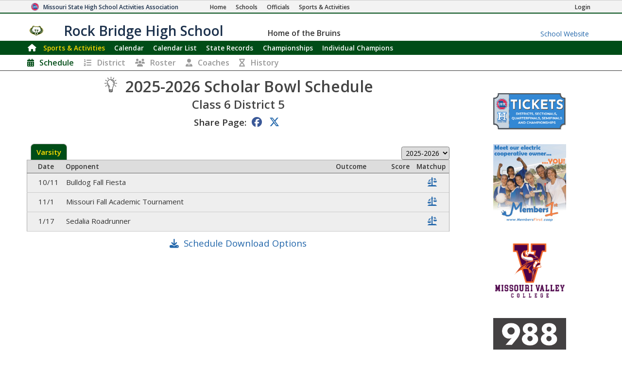

--- FILE ---
content_type: text/html; charset=utf-8
request_url: https://www.mshsaa.org/MySchool/Schedule.aspx?s=578&alg=1
body_size: 13928
content:


<!DOCTYPE html>
<html lang="en">
<head><meta charset="utf-8" /><meta name="viewport" content="width=device-width, initial-scale=1" /><meta id="ctl00_metaDesc" name="description" content="Rock Bridge High School Scholar Bowl Schedule" /><meta name="keywords" content="missouri activities, high school athletics, high school, missouri athletics, missouri high school activities, missouri high school sports" /><meta name="author" content="MSHSAA" />

    <!-- I'm not sure I want to use this.  Each page has different titles and descriptions -->
    <meta id="ctl00_metaOGTitle" property="og:title" content="Rock Bridge High School Scholar Bowl Schedule" /><meta id="ctl00_metaOGDescription" property="og:description" content="Rock Bridge High School Scholar Bowl Schedule" /><meta property="og:type" content="website" /><meta property="og:image" itemprop="image primaryImageOfPage" content="https://www.mshsaa.org/resources/mshsaalogo300x300.jpg" /><meta name="robots" content="index, follow" /><meta http-equiv="imagetoolbar" content="no" /><title>
	MSHSAA Rock Bridge High School Scholar Bowl Schedule
</title><link rel="icon" href="../favicon.png" type="image/png" />
    
    <!-- BOOTSTRAP 4.6 -->
    <link rel="stylesheet" href="https://cdn.jsdelivr.net/npm/bootstrap@4.6.2/dist/css/bootstrap.min.css" />
    <script src="https://cdn.jsdelivr.net/npm/jquery@3.7.1/dist/jquery.slim.min.js"></script>
    <script src="https://cdn.jsdelivr.net/npm/popper.js@1.16.1/dist/umd/popper.min.js"></script>
    <script src="https://cdn.jsdelivr.net/npm/bootstrap@4.6.2/dist/js/bootstrap.bundle.min.js"></script>

    <script src="https://kit.fontawesome.com/20ff290aeb.js" crossorigin="anonymous"></script>

    <link href="https://fonts.googleapis.com/css?family=Open+Sans:300,400,600,700" rel="stylesheet" type="text/css" />
    
    <!--<link rel="stylesheet" type="text/css" href="../Style/FlatIcons/font/flaticon.css" />-->
    <script type="text/javascript" src="https://www.gstatic.com/charts/loader.js"></script><!-- Google Charts -->
          

    
        <script type="text/javascript">
            window.mshsaa = window.mshsaa || {};
            window.mshsaa.serverVars = {
                errorUrl: '../JS/Service/LogError.aspx',
                rootUrl: '../'
            };
        </script>
    
    
    <!-- InfoLinks -->
    <script type="text/javascript"> var infolinks_pid = 3339059; var infolinks_wsid = 0; </script> <script type="text/javascript" src="//resources.infolinks.com/js/infolinks_main.js"></script>

    <!-- Global site tag (gtag.js) - Google Analytics -->
    <script async src="https://www.googletagmanager.com/gtag/js?id=G-WB0XNW2PZ9"></script>
    <script>
        window.dataLayer = window.dataLayer || [];
        function gtag() { dataLayer.push(arguments); }
        gtag('js', new Date());

        gtag('config', 'G-WB0XNW2PZ9');
    </script>

<link rel="stylesheet" type="text/css" media="all" href="../style/bundle.min.css?scv=1.0.9518.15618" />

<link rel="stylesheet" type="text/css" media="print" href="../style/printbundle.min.css?scv=1.0.9518.15618" />
<script type="text/javascript" src="../js/bundle.min.js?scv=1.0.9518.15618"></script></head>

<body class="responsive myschool">
    

    
    <form method="post" action="./Schedule.aspx?s=578&amp;alg=1" id="aspnetForm">
<div class="aspNetHidden">
<input type="hidden" name="__EVENTTARGET" id="__EVENTTARGET" value="" />
<input type="hidden" name="__EVENTARGUMENT" id="__EVENTARGUMENT" value="" />
<input type="hidden" name="__LASTFOCUS" id="__LASTFOCUS" value="" />
<input type="hidden" name="__VIEWSTATEFIELDCOUNT" id="__VIEWSTATEFIELDCOUNT" value="3" />
<input type="hidden" name="__VIEWSTATE" id="__VIEWSTATE" value="aFY5w7Xqz7ObbFp+0U/51CjuRBaDV9f94H7H7o/[base64]/[base64]/Ebn8RhD3gjXGX6Ae4jiHO4tiB0bk4XOzXsD8mq3zRUQ7psvxjbYzWrPuxb3nj6S1JPZLTxGRyvKv0AG9iW5/CIsJZOPoVFp6Dyz4QxA1Ryola6sseuAAJGFB94A+/K9cT/uLRlTU4iEJo88uDEs6H+T2M3QfMCg4UHU7gXQZR+9fx0E4SS9768iOGGfKX7ZWW6vuZAbD7rwhPwu/bWmH9gDj4yqKn0Ue909CNCxQxR9SWoJ/LO8f1JZjrCqgnp3ylDLdrXgZejPg1ZLtTONwcovAU+KId72FuZbakt6VZOOv6fvdZFOrx70ngNETTAOkzmnwbcZyeQYK7I89QREAGBzIdgSPRjGDbP3LrIMvKwMg6o8Aks46H31j/rWmcdRE1qI/" />
<input type="hidden" name="__VIEWSTATE1" id="__VIEWSTATE1" value="CITJRvg/N0iCLHbGbzlHZwMP+/hDj3dZj5vPbaQnTcCSwMuK2/m8q2B0jF20q65vertaYCuS4FQAuAEQFzVfFqnkfm+M+fF040DdgXAVf982yulmho+RnQsE4GnKq1xDawM8yIoLhUBMOuL4wp9epWaaD0evToGUBD1/0uWdYNVJql9Y8kCZy7v5xBqfngK7K5LEciHa8eOFnEE702UNkAUPHWBKeWanEvPUKZE2pceE39WMOqzmxPDcWrA1TKYc19WrM1nRy5kkcvYw6PGhkMUpNOLQTU9lFNTV6RHjKR1XNgweCwrsWG9yq73TnN7OaE1GC8zvoy4due4NPySElBcB/2mmbGaHqRS8RmMgFcGWFJIQleKLI3BmpgzLlh3jYMI8tI5T6J1R7P3Mh6aCcCcGdFFtyYtnjMDnIrL6It6NMRZhnw38YeCt4ZrbCKoWFIYN76gG3BejGVEu1FeupXGjQO0epXykc8zkfD6/lCREpXsw1soUrnroJcOvOvi+J42GOxVoeazvbfY/nMyopkWNi+n8cIW9lH3ZYxoMddOOWj2+pjLmTAWTjUxHPG8+tkg5NwZJiAsrVI7v0DSrE4aWiNMVClGhmG2hJFOyl0I0oGu5jn/PVnsU+Yih5nuj7XmxdK7v5FcOXMKVtF1Cwpeem29uNWzJGpSVV4nzVQ5ntSo01V3ngq2WEfHfwkZAzOpyZL6IhZp77bDQuFtMDhyQgFJeP7w5KCfokYe4u//kofv1/BLE3//laU9qOcGVPxdmnTb4WQsjUKJaLn2T12e7qcViswg+oo9kleZjawBW35I+sjAzQWtpiGceH0FFP//JXh5i4QywR0bgNO9xG7PdQes8eDTFnAdOrtaCJhyDsySPbFODNwDp66so53WFkSqXKZhLqOOwyJe6GVPwvUljGNIJgSwVBMe+gsUVV0swMf7N2qlwD5NBST8AGVkXdIbYjJBKTMHZblAvKF3OEdwwYyW3Yx99XV20C1BG" />
<input type="hidden" name="__VIEWSTATE2" id="__VIEWSTATE2" value="eQkPKM+l5Who7EtTvZlzoysfD00p6fBjWSyBVdXvHW0UFxyqVVTrlUi8gYTu9t0Gn0ohqcylXGPV7AvJwaab+npsT526EMYzPeHoTaA95lDbf5j7r4AdAtB7zn/AnLpINUKw4KKZFl6zpFMXbdW3p+rv6+R5MH0KLP1SsP3bCcS1Oa+C0llytD7ASzGSFWIcP1JhnLyEZHO3lR3dkFeI2AK7/lU3rIFm" />
</div>

<script type="text/javascript">
//<![CDATA[
var theForm = document.forms['aspnetForm'];
if (!theForm) {
    theForm = document.aspnetForm;
}
function __doPostBack(eventTarget, eventArgument) {
    if (!theForm.onsubmit || (theForm.onsubmit() != false)) {
        theForm.__EVENTTARGET.value = eventTarget;
        theForm.__EVENTARGUMENT.value = eventArgument;
        theForm.submit();
    }
}
//]]>
</script>


<div class="aspNetHidden">

	<input type="hidden" name="__VIEWSTATEGENERATOR" id="__VIEWSTATEGENERATOR" value="E2B0B915" />
	<input type="hidden" name="__VIEWSTATEENCRYPTED" id="__VIEWSTATEENCRYPTED" value="" />
	<input type="hidden" name="__EVENTVALIDATION" id="__EVENTVALIDATION" value="I0pdqjfr9WSOcun5wAAk7XHnOXa1vfKMk7G6FJaL2NwSMc+EvC1R2I705FXKn8VNKqlcOFOCRYxvIZ3eEdELojKMb5Cg1jHEt0LxamARF2c46KLMU4/JozspGV814uby8saT+04XoZpqKquSEuksAU3c7O7HMnDfojgc12gZO6SnX9rfb6UVc7CLp791CGx6lafdwbpElpjotNYjF5V2uUlaJWJMXQBPupi4oPqpAjD+arSbuPKZoYgYkl0UpvrSCW0f/Ek4Di0dnfTVQ3RYIWue2USd+MhncjmCHfelGfcLFrFmX5tKq4Z+ar4IJqcLDnajoqhmtRhuJdmuXYDlA8Mn80tFjZ7MPnBWuWmlb8/H4eYefQQAeOgPF/deKTHHE2bMGfK8+PhGcvuuOIMdRYv4jV2Xr2mKpXrVX3lLA1xDeNiXhGGEag/UPcphKT+4pdjufbTsBYmnRDGT4gJI2LUOJfygcU5SeTiFuxcxa4p+nyfyeLUTJYYclY+DKKaClSmcZvp8n4p4q95ylb8HbOht+5KoYiUelhH1iO/2uPUk6bGysoXRXKuZsul71eOdQzeu8BulEZEAbu+Hkf+VRVC/MQuDD8xgqaQbH4qYyTRFZSH1" />
</div>
        

<header>
    <style type="text/css">        
        .responsive.myschool div.myschool #MySchoolMSHSAA { border-bottom: 2px solid #004D17; }
 .responsive header nav.main { border: 1px solid #004D17;
 }  .responsive header nav.main div.navbar-dark { background-color: #004D17;
 }  .responsive header nav.main div.navbar li.current a:not(:hover), .responsive header nav.subnavigation li.current a:not(:hover) { color: #FFDD00;}
.responsive header nav.main div.navbar a:hover, .responsive header nav.subnavigation li a:hover { color: #004D17; background-color: #FFDD00; }
 footer, .responsive header nav.main { background-color: #004D17;} 
ul.myschoolnav li.level.current:not(:hover), .responsive.myschool ul.tabs-nav li.tabs-selected a:not(:hover) { background-color: #004D17; color: #FFDD00; } 
ul.myschoolnav li.level:hover, .responsive.myschool ul.tabs-nav li:not(.subcontrol) a:hover { background-color: #004D17; color: #FFDD00; } 
 .responsive header nav.smallsubnavigation div.links a.currentpage, .responsive header nav.smallsubnavigation div.links a:hover { color: #004D17!important; } 
 .responsive.myschool .recordBook nav h1.fs_header { background-color: #004D17;} 
.bg-school-dark { background-color: #004D17; color: white;}
    </style>

    <div class="myschool">
        <div id="MSHSAA_Name">
            <div id="MySchoolMSHSAA" class="container-fluid">
                <div class="row">
                    <div class="topname">
                        <img class="u-logo mshsaa-logo" src='/Resources/MSHSAALogo48x48.png' alt="MSHSAA Logo" />
                        <a id="Name" class="u-url" href='../'>                            
                            <span class="mshsaa-name d-none d-lg-inline">Missouri State High School Activities Association</span>
                            <span class="mshsaa-name d-inline d-lg-none">MSHSAA</span>
                            <span class="mshsaa-name test">MSHSAA Test Site</span>
                        </a>
                        <span class="links">
                            <a href="../" aria-label="Home Page"><i class="fas fa-home d-inline d-sm-none"></i><span class="d-none d-sm-inline">Home</span></a>
                            <a href="../Schools/"><i class="fas fa-school d-inline d-sm-none"></i><span class="d-none d-sm-inline">Schools</span></a>
                            <a href="../CMSPages/Become-an-Official.aspx"><i class="fas fa-whistle d-inline d-sm-none"></i><span class="d-none d-sm-inline">Officials</span></a>
                            <a href="../Activities/"><i class="fas fa-basketball-ball d-inline d-sm-none"></i><span class="d-none d-sm-inline">Sports & Activities</span></a>
                        
                        </span>
                        <span class="loginlink d-none d-md-inline">
                            <a href="/MyAccount/Login.aspx?returnurl=https://www.mshsaa.org/MySchool/Schedule.aspx?s=578&alg=1" id="ctl00_SchoolHeader_aLogin" class=""><i class="fas fa-sign-in d-inline d-sm-none"></i><span class="d-none d-sm-inline">Login</span></a>
                            
                            
                        </span>
                    </div>
                </div>
            </div>
            <div id="School_Name" class="container-fluid">
                <div class="row">
                    <div class="topname">
                        <a href='./?s=578' class="schoolname">
                            <img src="https://www.mshsaa.org/Resources/UploadedFiles/Logos/Rock_Bridge_High_SchoolBoys634211822151636205-100x100.jpg" id="ctl00_SchoolHeader_imgSchoolLogo" alt="School Logo" class="mshsaa-logo" />
                            <span class="mshsaa-name d-none d-md-inline">Rock Bridge High School</span>
                            <span class="mshsaa-name d-inline d-md-none">Rock Bridge</span>

                            <span class="tiny bigIndent d-none d-md-inline">
                                <span class="tiny ">
                                    <span class="d-none d-lg-inline">Home of the </span>
                                    Bruins</span>
                            </span>
                        </a>

                        <a href="http://www.rockbridgebruins.org" id="ctl00_SchoolHeader_aMySchoolWebsite" class="myschoolwebsite d-none d-md-inline" target="_blank">
                            <span class="d-none d-md-inline">School Website</span>
                            <i class="fas fa-school d-inline d-md-none"></i>
                        </a>
                    </div>
            
                </div>
            </div>
        </div>
    
        <nav id="ctl00_SchoolHeader_navMain" class="main">        
            <div class="navbar ">
                <div class="navbar-expand-md navbar-dark" style="width:100%;">

                    <button class="navbar-toggler" type="button" data-toggle="collapse" data-target="#MainLinks" aria-controls="MainLinks" aria-expanded="false" aria-label="Toggle navigation">
                        <i class="far fa-bars"></i> Menu
                    </button>
                
                    <div class="collapse navbar-collapse" id="MainLinks">                    
                        <ul class="navbar-nav mr-auto" style="width: 100%;">
                            <li id="ctl00_SchoolHeader_aHome" class="nav-item"><a class="iconOnly" style="padding: 0 0 0 .25em" href='./?s=578'><i class="d-none d-md-inline fas fa-home large"></i><span class="d-inline d-md-none">Home</span></a></li>                            
                            
                            <li id="ctl00_SchoolHeader_aActivities" class="nav-item current"><a href='Schedule.aspx?s=578'>Sports & Activities</a></li>
                            <li id="ctl00_SchoolHeader_aCalendar" class="nav-item"><a href='Calendar.aspx?s=578'>Calendar</a></li>
                            <li id="ctl00_SchoolHeader_aCalendarList" class="nav-item"><a href='CalendarList.aspx?s=578'>Calendar List</a></li>
                            <li id="ctl00_SchoolHeader_aStateRecords" class="nav-item"><a href='SchoolStateRecords.aspx?s=578' class=''><span class="d-none d-lg-inline">State </span>Records</a></li>
                            <li id="ctl00_SchoolHeader_aChampionships" class="nav-item"><a href='SchoolChampionships.aspx?s=578' class=''>Championships</a></li>
                            <li id="ctl00_SchoolHeader_aIndividualChampions" class="nav-item"><a href='SchoolIndividualChampions.aspx?s=578' class='nav-item'><span class="d-lg-none">Ind.</span><span class="d-none d-lg-inline">Individual</span> Champions</a></li>
                        </ul>
                    
                        <ul class="pull-right">
                            
                        </ul>
                    </div>
                </div>
  
            </div>
        </nav>

        <div id="ctl00_SchoolHeader_ActivityInstanceNavigation">
            <nav class="smallsubnavigation"> 
                <div class="links ">
                    <a href="/MySchool/Schedule.aspx?s=578&alg=1" id="ctl00_SchoolHeader_aSchedule" class="currentpage"><i class="fas fa-calendar-alt"></i><span class="d-none d-md-inline">Schedule</span></a>
                    <a href="/MySchool/DistrictStandings.aspx?s=578&alg=1" id="ctl00_SchoolHeader_aDistrictStandings"><i class="fas fa-list-ol"></i><span class="d-none d-md-inline">District</span></a>
                    <a href="/MySchool/Rosters.aspx?s=578&alg=1" id="ctl00_SchoolHeader_aRoster"><i class="fas fa-users"></i><span class="d-none d-md-inline">Roster</span></a>
                    <a href="/MySchool/Coaches.aspx?s=578&alg=1" id="ctl00_SchoolHeader_aCoaches"><i class="fas fa-user-tie"></i><span class="d-none d-md-inline">Coaches</span></a>
                    <a href="/MySchool/ActivityHistory.aspx?s=578&alg=1" id="ctl00_SchoolHeader_aHistory"><i class="fas fa-hourglass"></i><span class="d-none d-md-inline">History</span></a>
                    
                    
                </div>
            </nav>               
        </div>                

    </div>        

</header>

<h1 class="fs_noborder printOnly center"><span class="xxl">Rock Bridge High School</span></h1>

        <main class="row">
            <article id="ctl00_MainContent" class="col-12 col-sm-10 col-lg-9">
                <input type="submit" name="ctl00$btnNologoutOnEnter" value="No Logout" id="ctl00_btnNologoutOnEnter" tabindex="-1" class="hide" />
                
                
                   

    <div class="formsharp">

        

        
        <div id="ActivityInstanceSelection" data-tabsnav="container" class="hide"> <br /> 
            <script>
                function InitializePage() {
                    var hsActivityCount = $("#Activities a[data-level=1]").length;
                    var fallCount = $("#Activities a[data-level=1][data-season=1]").length;
                    var winterCount = $("#Activities a[data-level=1][data-season=2]").length;
                    var springCount = $("#Activities a[data-level=1][data-season=3]").length;
                    var emergingCount = $("#Activities a[data-level=1][data-season=4]").length;
                    var activityCount = $("#Activities a[data-level=1][data-season=0]").length;
                    var jhActivityCount = $("#Activities a[data-level=2]").length;

                    var showAllSeasons = hsActivityCount >= 7;
                    $("#liFall").addClassWhenTrue("hide", !showAllSeasons || fallCount == 0);
                    $("#liWinter").addClassWhenTrue("hide", !showAllSeasons || winterCount == 0);
                    $("#liSpring").addClassWhenTrue("hide", !showAllSeasons || springCount == 0);
                    $("#liActivities").addClassWhenTrue("hide", !showAllSeasons || hsActivityCount == 0);
                    $("#liEmerging").addClassWhenTrue("hide", !showAllSeasons || emergingCount == 0);
                    $("#liHighSchool").addClassWhenTrue("hide", showAllSeasons || hsActivityCount == 0);
                    $("#liJuniorHigh").addClassWhenTrue("hide", jhActivityCount == 0);

                    var today = new Date();
                    var month = today.getMonth() + 1;
                    var dayOfMonth = today.getDate();
                    var currentSeason = month > 6 && month < 12 ? 1
                        : month == 12 || month <= 2 || (month == 3 && dayOfMonth <= 15) ? 2
                            : 3;

                    console.log(currentSeason, $("#liFall").hasClass("hide"));
                    if (currentSeason == 1 && !$("#liFall").hasClass("hide"))
                        $("#liFall a").click();
                    else if (currentSeason == 2 && !$("#liWinter").hasClass("hide"))
                        $("#liWinter a").click();
                    else if (currentSeason == 3 && !$("#liSpring").hasClass("hide"))
                        $("#liSpring a").click();
                    else if (hsActivityCount > 0)
                        $("#liHighSchool a").click();
                    else if (jhActivityCount > 0)
                        $("#liJuniorHigh a").click();

                    $("#Tabs").addClassWhenTrue("hide", hsActivityCount == 0 && jhActivityCount == 0);
                    $("#NonMember").addClassWhenTrue("hide", hsActivityCount > 0 || jhActivityCount > 0);
                }

                function FilterActivities(a) {
                    $("#Tabs li").removeClass("current");
                    a.closest("li").addClass("current");

                    var season = a.data("season");
                    var level = a.data("level");

                    $("#Activities a").addClass("hide");

                    if (season == -1)
                        $("#Activities a[data-level=" + level + "]").removeClass("hide");
                    else if (season == 0)
                        $("#Activities a[data-level=" + level + "][data-season=0]").removeClass("hide");
                    else
                        $("#Activities a[data-level=" + level + "][data-season=" + season + "]").removeClass("hide");
                }

                $(function () {
                    $("#Tabs a[data-season]").on("click", function () { FilterActivities($(this)); });

                    InitializePage();

                    //$("a[data-season]:visible:first").click();
                });
            </script>
            <br />

            <div id="NonMember" class="fs_item fs_panel fs_panel_alert hide">
                <h1 class="fs_headeronly fs_header far fa-times">This School is no longer a MSHSAA Member School.</h1>
            </div>

            <div class="shared_schedule">
                <ul id="Tabs" data-tabsnav="links" class="myschoolnav border-bottom smallerOnMobile">
                    <li id="liFall" class="level hide"><a data-season="1" data-level="1">Fall</a></li>
                    <li id="liWinter" class="level hide"><a data-season="2" data-level="1">Winter</a></li>
                    <li id="liSpring" class="level hide"><a data-season="3" data-level="1">Spring</a></li>
                    <li id="liActivities" class="level hide"><a data-season="0" data-level="1">Activities</a></li>
                    <li id="liEmerging" class="level hide"><a data-season="4" data-level="1">Emerging</a></li>
                    <li id="liHighSchool" class="level hide"><a data-season="-1" data-level="1">High School</a></li>
                    <li id="liJuniorHigh" class="level hide"><a data-season="-1" data-level="2"><span class="d-none d-md-inline">Junior High</span><span class="d-md-none">JH</span></a></li>
                </ul>
            </div>
            <div id="Activities" class="iconBlocks">
                
            </div>
    
        </div>
            


        <script>
            function ShowGames() {
                var currentLevelOfPlay = $("#LevelsOfPlay li.current").data("level");
                var rows = $("table.schedule tbody tr");
                var currentRows = $("table.schedule tr[data-level=" + currentLevelOfPlay + "]");

                rows.addClass("hide");
                currentRows.removeClass("hide");

                var records = $("li.seasonrecords span[data-level]");
                records.addClass("hide");
                records.filter("[data-level=" + currentLevelOfPlay + "]").removeClass("hide");    
            }

            function AlignColumns() {
                var isSortable= $("table.schedule").hasClass("sortable");
                var ths = $("table.schedule thead th");
                var tds = $("table.schedule tbody tr:first td");

                //ths.removeAttr("min-width").removeAttr("width");
                //tds.removeAttr("min-width").removeAttr("width");

                $("table.schedule tbody tr").removeClass("hide");

                // Removed this on 11/12/2020
                //for (var i = ths.length - 1; i >= 0; i--) {
                //    if (i != 1)
                //    {
                //        var width = ths.eq(i).width() > tds.eq(i).width() ? ths.eq(i).width() : tds.eq(i).width();
                //        tds.eq(i).width(width).css("min-width", width);
                //        ths.eq(i).width(width).css("min-width", width);
                //    }
                //}

                ShowGames();
                //ths.eq(1).width(tds.eq(1).width());
            }

            function ShowActivitySelection() {
                $("#ActivityInstance").slideUp();
                $("#ActivityInstanceSelection").hide().removeClass("hide").slideDown();
                $("#ActivityInstanceSelection ul li:first a").click();
            }

            $(function () {

                var isSelected = window.location.href.toLowerCase().indexOf("alg=") > 0;
                if (isSelected) {
                    $("#ActivityInstance").removeClass("hide");
                    AlignColumns();

                    $(":asp(rblLevelsOfPlay)").on("change", function () { ShowGames(); });
                    $("#LevelsOfPlay li.level").on("click", function () { $("#LevelsOfPlay li").removeClass("current"); $(this).addClass("current"); ShowGames(); });
                }
                else {
                    $("#ActivityInstanceSelection").removeClass("hide");

                    var hasTabs = $(":asp(LevelTabs)").length > 0;
                    if (!hasTabs) {
                        $("[data-tabsnav=section]").removeClass("hide");
                    }
                }

                ShowGames();
            
            });
        </script>                

        <div id="ActivityInstance" class="hide">
                        
            
            <h2 class="border-0 center multiline">
                <span class="d-block">
                    <span class="d-none d-md-inline">
                        <span class="tiny gray d-block center"><span class="tiny"></span></span>
                        <i class="flaticon flaticon-scholarbowl"></i>
                        2025-2026 
                    </span>
                    Scholar Bowl 
                    <span class="d-none d-md-inline">Schedule</span>
                </span>

                <span id="ctl00_contentMain_lblClassAndDistrictAssignment" class="d-block tiny">Class 6 District 5</span>
                <span class="tiny"></span>
            </h2>
            <nav data-type="share" class="share xl">
                <span>
                    <label>Share Page:</label>
                    <a class="fab fa-facebook"><span class="sr-only">Share to Facebook</span></a>
                    <a class="fab fa-x-twitter" data-twitter='@rbhsbruinbear'><span class="sr-only">Share to Twitter</span></a>
                </span>                    
            </nav>
                
            <br />
            
            
            
            <div class="shared_schedule">
                
                <ul id="LevelsOfPlay" class="myschoolnav">
                    
                            <li data-level='1' class='level current'>
                                <a>
                                    <span class="d-none d-lg-inline noprint">Varsity</span>
                                    <span class="d-inline d-lg-none noprint">V</span>
                                    <span class="printOnly">Varsity</span>
                                </a>
                            </li>
                        
                    <li class="otherinstance noprint">
                        <span class="d-none d-md-inline"></span>
                    </li>
                    
                    <li class="seasonrecords">                        
                                                        
                                <span class='xsmall' data-level='1'></span>
                            

                        <span class="xsmall">
                            <select name="ctl00$contentMain$drpYear" onchange="javascript:setTimeout(&#39;__doPostBack(\&#39;ctl00$contentMain$drpYear\&#39;,\&#39;\&#39;)&#39;, 0)" id="ctl00_contentMain_drpYear">
	<option value="2026">2026-2027</option>
	<option selected="selected" value="2025">2025-2026</option>
	<option value="2024">2024-2025</option>
	<option value="2023">2023-2024</option>
	<option value="2022">2022-2023</option>
	<option value="2021">2021-2022</option>
	<option value="2020">2020-2021</option>
	<option value="2019">2019-2020</option>
	<option value="2018">2018-2019</option>
	<option value="2017">2017-2018</option>
	<option value="2016">2016-2017</option>
	<option value="2015">2015-2016</option>
	<option value="2014">2014-2015</option>
	<option value="2013">2013-2014</option>
	<option value="2012">2012-2013</option>
	<option value="2011">2011-2012</option>
	<option value="2010">2010-2011</option>
	<option value="2009">2009-2010</option>
	<option value="2008">2008-2009</option>
	<option value="2007">2007-2008</option>
	<option value="2006">2006-2007</option>
	<option value="2005">2005-2006</option>

</select>
                        </span>
                    </li>
                </ul>    
                <div id="ctl00_contentMain_divSchedule">
                    
                            <table class="schedule">
                                <thead>
                                    <tr class="">
                                        <th class="minimize"><span class="sr-only">Special Designation</span></th>
                                        <th>Date</th>
                                        <th>Opponent</th>
                                        <th id="ctl00_contentMain_rptActivitySchedule_ctl00_thOutcome" class="center outcome"><span class="d-none d-md-inline">Outcome</span></th>

                                        <th id="ctl00_contentMain_rptActivitySchedule_ctl00_thScoreTime" class="center score minimize nowrap">Score</th>

                                        <th id="ctl00_contentMain_rptActivitySchedule_ctl00_thMatchup" class="noprint"><span class="d-none d-md-inline">Matchup</span></th>

                                    </tr>
                                </thead>
                                <tbody>
                        
                                    <tr id="ctl00_contentMain_rptActivitySchedule_ctl01_trItem" data-level="1" class=" tournament away lastTournamentGame">
	<td id="ctl00_contentMain_rptActivitySchedule_ctl01_tdIcon" style="color: #004D17">
                                            
                                            
                                        </td>
	<td class="gamedate top">
                                            
                                            10/11
                                            
                                        </td>
	<td id="ctl00_contentMain_rptActivitySchedule_ctl01_tdOpponent" class="top">
                                            
                                            
                                            Bulldog Fall Fiesta
                                            
                                            <span class="d-none d-lg-inline font-normal xsmall gray"></span>
                                            <span class="d-none d-lg-inline font-normal xsmall gray"> &nbsp; </span>
                                        </td>
	<td id="ctl00_contentMain_rptActivitySchedule_ctl01_tdScoreTime" class="center minimize nowrap top" colspan="2">
                                            
                                        </td>
	<td id="ctl00_contentMain_rptActivitySchedule_ctl01_tdMatchup" class="minimize nowrap center noprint top">
                                            &nbsp;<a href="/MySchool/Tournament.aspx?s=578&alg=1&tournament=558571" id="ctl00_contentMain_rptActivitySchedule_ctl01_aMatchup" class="flaticon flaticon-matchup iconOnly" title="View Matchup"><span class="sr-only">Matchup</span></a>
                                        </td>
</tr>

                        
                                    <tr id="ctl00_contentMain_rptActivitySchedule_ctl02_trItem" data-level="1" class=" tournament away lastTournamentGame">
	<td id="ctl00_contentMain_rptActivitySchedule_ctl02_tdIcon" style="color: #004D17">
                                            
                                            
                                        </td>
	<td class="gamedate top">
                                            
                                            11/1
                                            
                                        </td>
	<td id="ctl00_contentMain_rptActivitySchedule_ctl02_tdOpponent" class="top">
                                            
                                            
                                            Missouri Fall Academic Tournament
                                            
                                            <span class="d-none d-lg-inline font-normal xsmall gray"></span>
                                            <span class="d-none d-lg-inline font-normal xsmall gray"> &nbsp; </span>
                                        </td>
	<td id="ctl00_contentMain_rptActivitySchedule_ctl02_tdScoreTime" class="center minimize nowrap top" colspan="2">
                                            
                                        </td>
	<td id="ctl00_contentMain_rptActivitySchedule_ctl02_tdMatchup" class="minimize nowrap center noprint top">
                                            &nbsp;<a href="/MySchool/Tournament.aspx?s=578&alg=1&tournament=558572" id="ctl00_contentMain_rptActivitySchedule_ctl02_aMatchup" class="flaticon flaticon-matchup iconOnly" title="View Matchup"><span class="sr-only">Matchup</span></a>
                                        </td>
</tr>

                        
                                    <tr id="ctl00_contentMain_rptActivitySchedule_ctl03_trItem" data-level="1" class=" tournament away lastTournamentGame">
	<td id="ctl00_contentMain_rptActivitySchedule_ctl03_tdIcon" style="color: #004D17">
                                            
                                            
                                        </td>
	<td class="gamedate top">
                                            
                                            1/17
                                            
                                        </td>
	<td id="ctl00_contentMain_rptActivitySchedule_ctl03_tdOpponent" class="top">
                                            
                                            
                                            Sedalia Roadrunner
                                            
                                            <span class="d-none d-lg-inline font-normal xsmall gray"></span>
                                            <span class="d-none d-lg-inline font-normal xsmall gray"> &nbsp; </span>
                                        </td>
	<td id="ctl00_contentMain_rptActivitySchedule_ctl03_tdScoreTime" class="center minimize nowrap top" colspan="2">
                                            
                                        </td>
	<td id="ctl00_contentMain_rptActivitySchedule_ctl03_tdMatchup" class="minimize nowrap center noprint top">
                                            &nbsp;<a href="/MySchool/Tournament.aspx?s=578&alg=1&tournament=558573" id="ctl00_contentMain_rptActivitySchedule_ctl03_aMatchup" class="flaticon flaticon-matchup iconOnly" title="View Matchup"><span class="sr-only">Matchup</span></a>
                                        </td>
</tr>

                        
                                </tbody>
                            </table>
                        

                    <div class="left action">
                        
                    </div>

                    <div class="d-none d-md-block center xl">
                        <a class="fas fa_link fa-download" href='/MySchool/ScheduleDownload.aspx?s=578'>Schedule Download Options</a>
                    </div>
                </div>

                <br />
                
                
            </div>

        </div>

        
    </div>

                                
            </article>
            <aside id="ctl00_MainAside" class="col-0 col-sm-2 col-lg-3 sidebar noprint">
                

<div class="sidebar-sponsors">
    <strong class="d-block hide" style="width: 100%">Sponsored By</strong>

    
            <a href='https://www.mshsaa.org/Activities/Tickets.aspx' target="_blank" class="sponsor" title='Digital Tickets'>
                <img alt='Digital Tickets' src='https://www.mshsaa.org/resources/sponsors/Ticket Icon-01.png' width="150" />
            </a>
        
            <a href='https://www.membersfirst.coop/' target="_blank" class="sponsor" title='Members 1st'>
                <img alt='Members 1st' src='https://www.mshsaa.org/resources/sponsors/membersfirst.jpg' width="150" />
            </a>
        
            <a href='https://www.moval.edu/' target="_blank" class="sponsor" title='Missouri Valley College'>
                <img alt='Missouri Valley College' src='https://www.mshsaa.org/resources/sponsors/MVCLogos_Pyramid-Color.png' width="150" />
            </a>
        
            <a href='https://www.missouri988.org' target="_blank" class="sponsor" title='988'>
                <img alt='988' src='https://www.mshsaa.org/resources/sponsors/988 Logo_Stacked_CMYK_White-01 (1).jpg' width="150" />
            </a>
        
            <a href='https://www.mshp.dps.missouri.gov/MSHPWeb/Courage2ReportMO/index.html' target="_blank" class="sponsor" title='MSHP C2R'>
                <img alt='MSHP C2R' src='https://www.mshsaa.org/resources/sponsors/C2R_Logo.png' width="150" />
            </a>
        
            <a href='https://www.hometown.com/book-a-demo?utm_campaign=Q226_MHSAA&utm_content=Logo&utm_medium=LP&utm_source=MHSAA&utm_term=Partnership' target="_blank" class="sponsor" title='Hometown Ticketing'>
                <img alt='Hometown Ticketing' src='https://www.mshsaa.org/resources/sponsors/Hometown Logo-updated 12-9-25.png' width="150" />
            </a>
        
</div>
            </aside>
        </main>

        <footer id="ctl00_SchoolFooter_footerMain" class="container-fluid" style="background-color:#004D17;">
    
    <div class="footerContent">

        <div class=" d-none d-sm-block">
            <div class="row footerLinks">
                <div class="d-none d-lg-block col-4">                
                    <ul>
                        <li><a class="far fa_link fa-book" target="_blank" href="https://www.mshsaa.org/resources/pdf/Official%20Handbook.pdf">MSHSAA Handbook</a></li>
                        <li><a class="far fa_link fa-file-pdf" href="https://www.mshsaa.org/resources/SportsMedicine/MSHSAA-PPE-MH-SSMB.pdf">Pre-Participation Physical Form</a></li>
                        <li><a class="far fa_link fa-file-pdf" href="https://www.mshsaa.org/resources/SportsMedicine/MSHSAA-AnDoc-ALL.pdf">Pre-Participation Annual Requirements</a></li>
                        <li><a class="far fa_link fa-user" href="https://www.mshsaa.org/CMSPages/Become-an-Official.aspx">Become a MSHSAA Official</a></li>
                    </ul>
                </div>
                <div class="col-12 col-sm-6 col-lg-4">                
                    <ul>
                        
                                <li><a class='flaticon flaticon-baseball' href='/MySchool/Schedule.aspx?s=578&alg=3'>Baseball - Spring Season</a></li>
                            
                                <li><a class='flaticon flaticon-basketball' href='/MySchool/Schedule.aspx?s=578&alg=5'>Basketball - Boys</a></li>
                            
                                <li><a class='flaticon flaticon-basketball' href='/MySchool/Schedule.aspx?s=578&alg=6'>Basketball - Girls</a></li>
                            
                                <li><a class='flaticon flaticon-cheerleading' href='/MySchool/Schedule.aspx?s=578&alg=9'>Sideline Cheerleading</a></li>
                            
                                <li><a class='flaticon flaticon-crosscountry' href='/MySchool/Schedule.aspx?s=578&alg=11'>Cross Country - Boys</a></li>
                            
                                <li><a class='flaticon flaticon-crosscountry' href='/MySchool/Schedule.aspx?s=578&alg=12'>Cross Country - Girls</a></li>
                            
                                <li><a class='flaticon flaticon-dancepom' href='/MySchool/Schedule.aspx?s=578&alg=31'>Dance/Pom Team</a></li>
                            
                                <li><a class='flaticon flaticon-esports' href='/MySchool/Schedule.aspx?s=578&alg=81'>Esports</a></li>
                            
                                <li><a class='flaticon flaticon-football' href='/MySchool/Schedule.aspx?s=578&alg=19'>Football - 11 Man</a></li>
                            
                                <li><a class='flaticon flaticon-golf' href='/MySchool/Schedule.aspx?s=578&alg=23'>Golf - Boys</a></li>
                            
                                <li><a class='flaticon flaticon-golf' href='/MySchool/Schedule.aspx?s=578&alg=24'>Golf - Girls</a></li>
                            
                                <li><a class='flaticon flaticon-music' href='/MySchool/Schedule.aspx?s=578&alg=29'>Music Activities</a></li>
                            
                                <li><a class='flaticon flaticon-scholarbowl' href='/MySchool/Schedule.aspx?s=578&alg=1'>Scholar Bowl</a></li>
                            
                                <li><a class='flaticon flaticon-soccer' href='/MySchool/Schedule.aspx?s=578&alg=33'>Soccer - Boys</a></li>
                                                
                    </ul>
                </div>            
                <div class="col-12 col-sm-6  col-lg-4">                
                    <ul>
                        
                                <li><a class='flaticon flaticon-soccer' href='/MySchool/Schedule.aspx?s=578&alg=34'>Soccer - Girls</a></li>
                            
                                <li><a class='flaticon flaticon-softball' href='/MySchool/Schedule.aspx?s=578&alg=38'>Softball - Fall Season</a></li>
                            
                                <li><a class='flaticon flaticon-speechanddebate' href='/MySchool/Schedule.aspx?s=578&alg=41'>Speech and Debate</a></li>
                            
                                <li><a class='flaticon flaticon-cheerleading' href='/MySchool/Schedule.aspx?s=578&alg=87'>Stunt - Girls</a></li>
                            
                                <li><a class='flaticon flaticon-swimminganddiving' href='/MySchool/Schedule.aspx?s=578&alg=44'>Swimming and Diving - Boys</a></li>
                            
                                <li><a class='flaticon flaticon-swimminganddiving' href='/MySchool/Schedule.aspx?s=578&alg=45'>Swimming and Diving - Girls</a></li>
                            
                                <li><a class='flaticon flaticon-tennis' href='/MySchool/Schedule.aspx?s=578&alg=48'>Tennis - Boys</a></li>
                            
                                <li><a class='flaticon flaticon-tennis' href='/MySchool/Schedule.aspx?s=578&alg=49'>Tennis - Girls</a></li>
                            
                                <li><a class='flaticon flaticon-theatre' href='/MySchool/Schedule.aspx?s=578&alg=89'>Theatre</a></li>
                            
                                <li><a class='flaticon flaticon-trackandfield' href='/MySchool/Schedule.aspx?s=578&alg=52'>Track and Field - Boys</a></li>
                            
                                <li><a class='flaticon flaticon-trackandfield' href='/MySchool/Schedule.aspx?s=578&alg=53'>Track and Field - Girls</a></li>
                            
                                <li><a class='flaticon flaticon-volleyball' href='/MySchool/Schedule.aspx?s=578&alg=56'>Volleyball - Boys</a></li>
                            
                                <li><a class='flaticon flaticon-volleyball' href='/MySchool/Schedule.aspx?s=578&alg=57'>Volleyball - Girls</a></li>
                            
                                <li><a class='flaticon flaticon-wrestling' href='/MySchool/Schedule.aspx?s=578&alg=64'>Wrestling - Boys</a></li>
                            
                                <li><a class='flaticon flaticon-wrestling' href='/MySchool/Schedule.aspx?s=578&alg=79'>Wrestling - Girls</a></li>
                                                
                    </ul>
                </div>    
            </div>
        </div>

        <div data-responsiveElement="contentBlock">
            <h4 class="hide">
                Missouri State High School Activities Association
            </h4>
        
            <div class="promotion">
                The MSHSAA promotes the value of participation, sportsmanship, team play, and personal excellence
                to develop citizens who make positive contributions to their community and support the democratic 
                principles of our state and nation.
            </div>

            <ul class="address hide">
                <li class="addr-item">
                    1 N. Keene Street, Columbia, MO 65201-6645  
                </li>
                <li class="addr-item last">
                    P.O. Box 1328, Columbia, MO 65205-1328
                </li>            
            </ul>
            
            <ul class="d-none d-md-block">
                <li><a class="far fa_link fa-envelope small" href="mailto:email@mshsaa.org">email@mshsaa.org</a></li>
                <li>(573) 875-4880 (Office)</li>
                <li><a href="../About/Contact.aspx">MSHSAA Contact Information</a></li>
            </ul>                      
        

            <ul class="fonts">
                <li class="small">
                    Font generated by <a href="http://www.flaticon.com">flaticon.com</a>. 
                    Under <a href="http://creativecommons.org/licenses/by/3.0/">CC</a>: <a data-file="softball" href="http://www.flaticon.com/authors/yannick">Yannick</a>, <a data-file="scholarbowl" href="http://www.freepik.com">Freepik</a>
                </li>
                <li class="small">
                    Font Awesome by Dave Gandy - <a href="http://fontawesome.io">http://fontawesome.io</a>
                </li>
            </ul>

            <div class="footer-copyright small">
                Copyright &copy; 2026 Missouri State High School Activities Association. All rights reserved.
            </div>

        </div>

    </div>

</footer>


        
    </form>

    <script type="text/javascript">
        
        // Prevent iframe with entire MSHSAA Site from other sites.
        var isLiveShared = window.location.href.toLowerCase().indexOf("mshsaa.org") > 0;
        var isInIFrame = window.parent.length > 0;
        var isInIFrameOnOtherSite = false;
        if (isInIFrame) {
            try {
                isInIFrameOnOtherSite = window.parent.location.href.toString().toLowerCase().indexOf("mshsaa.org") < 0;
            }
            catch (error) {
                if (error.message.toLowerCase().indexOf("cross-origin") > 0)
                    isInIFrameOnOtherSite = true;
            }
        }

        var currHREF = window.location.href.toString().toLowerCase();
        var isValidSharedPage = currHREF.indexOf("/shared/") > 0 || currHREF.indexOf("/officials/") > 0 || currHREF.toLowerCase().indexOf("unsharedpage.aspx") > 0;
        if (isLiveShared && isInIFrameOnOtherSite && !isValidSharedPage)
            window.location.href = "https://www.mshsaa.org/error/unsharedpage.aspx";

        // Set Timeout
          

        mshsaa.serverVars = {
            errorUrl: '../JS/Service/LogError.aspx',
            rootUrl: '../'
        };
    </script>

    <!-- This helps WooRank associate our Facebook and Twitter accounts with our site -->
    <script type="application/ld+json">
      {
        "@context": "http://schema.org",
        "@type": "Organization",
        "name": "Missouri State High School Activities Association",
        "url": "https://www.mshsaa.org",
        "sameAs": [
          "https://www.facebook.com/MSHSAAorg",
          "https://x.com/MSHSAAOrg"
        ]
      }
    </script>
    
</body>
</html>